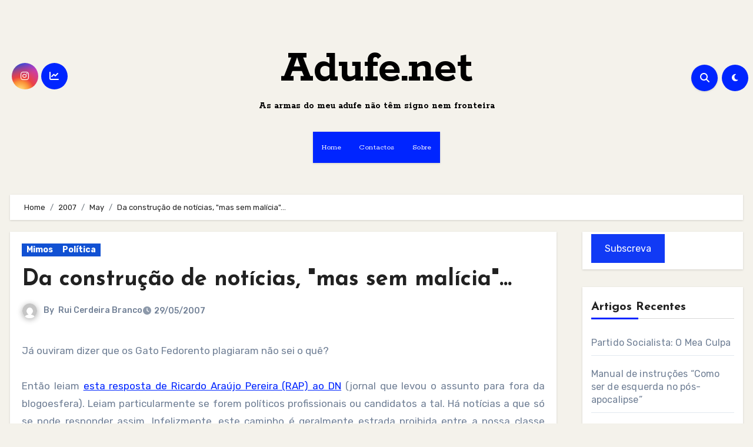

--- FILE ---
content_type: text/html; charset=utf-8
request_url: https://www.google.com/recaptcha/api2/aframe
body_size: 270
content:
<!DOCTYPE HTML><html><head><meta http-equiv="content-type" content="text/html; charset=UTF-8"></head><body><script nonce="H10QVlNdWjBXIZ9O5UE_UQ">/** Anti-fraud and anti-abuse applications only. See google.com/recaptcha */ try{var clients={'sodar':'https://pagead2.googlesyndication.com/pagead/sodar?'};window.addEventListener("message",function(a){try{if(a.source===window.parent){var b=JSON.parse(a.data);var c=clients[b['id']];if(c){var d=document.createElement('img');d.src=c+b['params']+'&rc='+(localStorage.getItem("rc::a")?sessionStorage.getItem("rc::b"):"");window.document.body.appendChild(d);sessionStorage.setItem("rc::e",parseInt(sessionStorage.getItem("rc::e")||0)+1);localStorage.setItem("rc::h",'1768982892025');}}}catch(b){}});window.parent.postMessage("_grecaptcha_ready", "*");}catch(b){}</script></body></html>